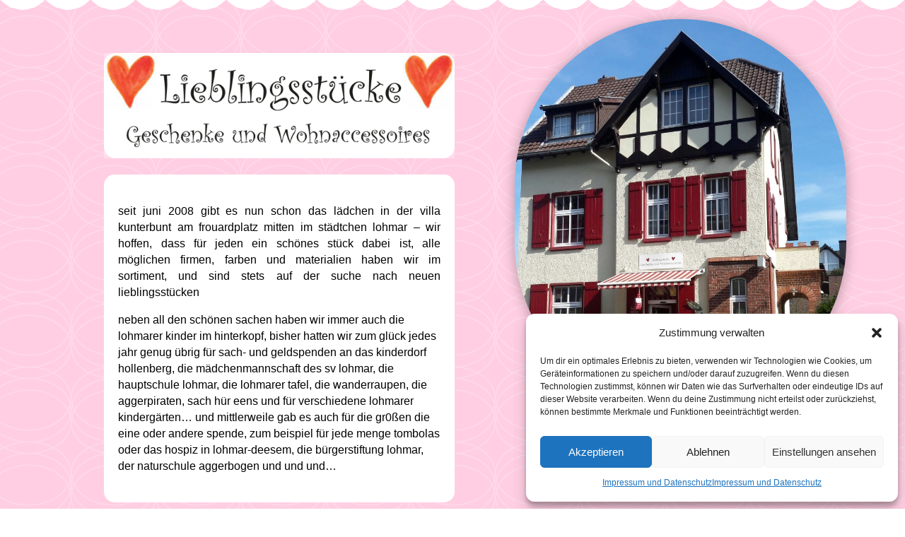

--- FILE ---
content_type: text/css
request_url: https://www.lieblingsstuecke.eu/wp-content/et-cache/10/et-core-unified-deferred-10.min.css?ver=1768841670
body_size: 2534
content:
div.et_pb_section.et_pb_section_0,div.et_pb_section.et_pb_section_2{background-size:initial;background-repeat:repeat;background-image:url(https://www.lieblingsstuecke.eu/wp-content/uploads/2024/04/cake-03-2.png)!important}.et_pb_section_0.et_pb_section{padding-top:0px;background-color:#ffcee2!important}.et_pb_section_0.section_has_divider.et_pb_bottom_divider .et_pb_bottom_inside_divider{background-image:url([data-uri]);background-size:2.5% 0.5vw;bottom:0;height:0.5vw;z-index:1;transform:scale(1,-1)}.et_pb_section_0.section_has_divider.et_pb_top_divider .et_pb_top_inside_divider{background-image:url([data-uri]);background-size:5% 1.2vw;top:0;height:1.2vw;z-index:10;transform:scale(1,1);background-color:transparent}.et_pb_row_0{min-height:769px;z-index:6!important}.et_pb_row_0.et_pb_row{padding-top:0px!important;padding-bottom:0px!important;padding-top:0px;padding-bottom:0px}.et_pb_row_0,body #page-container .et-db #et-boc .et-l .et_pb_row_0.et_pb_row,body.et_pb_pagebuilder_layout.single #page-container #et-boc .et-l .et_pb_row_0.et_pb_row,body.et_pb_pagebuilder_layout.single.et_full_width_page #page-container #et-boc .et-l .et_pb_row_0.et_pb_row{width:67%}.et_pb_image_0{background-color:rgba(255,255,255,0.28);text-align:left;margin-left:0}.et_pb_image_0 .et_pb_image_wrap{border-radius:16px 16px 16px 16px;overflow:hidden}.et_pb_text_0{font-size:16px;background-color:#ffffff;border-radius:15px 15px 15px 15px;overflow:hidden;padding-top:40px!important;padding-right:20px!important;padding-bottom:40px!important;padding-left:20px!important}.et_pb_image_1 .et_pb_image_wrap{border-radius:500px 500px 500px 500px;overflow:hidden;box-shadow:0px 2px 18px 0px rgba(0,0,0,0.3)}.et_pb_image_1{margin-right:-10vw!important;margin-left:-2vw!important;text-align:left;margin-left:0}.et_pb_row_1.et_pb_row{padding-top:0px!important;padding-bottom:0px!important;margin-bottom:-90px!important;padding-top:0px;padding-bottom:0px}div.et_pb_section.et_pb_section_1{background-position:right 0px center;background-image:linear-gradient(180deg,#ffffff 0%,rgba(255,255,255,0) 100%),url(https://www.lieblingsstuecke.eu/wp-content/uploads/2024/06/kissen.jpg)!important}.et_pb_section_1.et_pb_section{padding-bottom:20vw}.et_pb_section_1.section_has_divider.et_pb_bottom_divider .et_pb_bottom_inside_divider{background-image:url([data-uri]);background-size:100% 100px;bottom:0;height:100px;z-index:1;transform:scale(1,1)}.et_pb_image_2 .et_pb_image_wrap{border-radius:500px 500px 500px 500px;overflow:hidden;box-shadow:5px 25px 65px -10px rgba(0,0,0,0.3)}.et_pb_image_2{text-align:left;margin-left:0}.et_pb_column_4{padding-top:140px}.et_pb_text_1 h2{font-family:'Pacifico',sans-serif;font-size:48px;line-height:1.5em}.et_pb_column_inner_1:hover,.et_pb_column_inner_2:hover{box-shadow:5px 45px 65px -10px rgba(0,0,0,0.28)}.et_pb_text_2,.et_pb_text_3{line-height:1.8em;font-size:16px;line-height:1.8em}.et_pb_text_2 h3,.et_pb_text_3 h3{font-weight:700;text-transform:uppercase;font-size:18px;line-height:1.5em}.et_pb_section_2.et_pb_section{background-color:#ffcee2!important}.et_pb_row_2,body #page-container .et-db #et-boc .et-l .et_pb_row_2.et_pb_row,body.et_pb_pagebuilder_layout.single #page-container #et-boc .et-l .et_pb_row_2.et_pb_row,body.et_pb_pagebuilder_layout.single.et_full_width_page #page-container #et-boc .et-l .et_pb_row_2.et_pb_row{max-width:700px}.et_pb_video_0 .et_pb_video_overlay_hover:hover{background-color:rgba(0,0,0,.6)}.et_pb_section_3{border-radius:10vw 0 0 0;overflow:hidden}.et_pb_section_3.et_pb_section{padding-top:0px;padding-bottom:0px;background-color:#97bfdf!important}.et_pb_section_3>.et_pb_row,.et_pb_section_3.et_section_specialty>.et_pb_row{width:100%;max-width:none}.et_pb_row_inner_2{background-image:linear-gradient(180deg,rgba(0,0,0,0) 0%,rgba(12,10,51,0.24) 100%),url(https://www.lieblingsstuecke.eu/wp-content/uploads/2024/06/hasenblau.jpg)}.et_pb_row_inner_2.et_pb_row_inner{padding-top:100px!important;padding-right:30px!important;padding-bottom:100px!important;padding-left:30px!important}.et_pb_column .et_pb_row_inner_2{padding-top:100px;padding-right:30px;padding-bottom:100px;padding-left:30px}.et_pb_text_4{line-height:1.4em;font-size:50px;line-height:1.4em}.et_pb_text_4 h4,.et_pb_text_5 h4{font-family:'Open Sans',sans-serif;font-weight:700;text-transform:uppercase;line-height:1.8em}.et_pb_row_inner_3.et_pb_row_inner{padding-top:0px!important;padding-bottom:0px!important}.et_pb_column .et_pb_row_inner_3,.et_pb_section_4.et_pb_section{padding-top:0px;padding-bottom:0px}.et_pb_image_3,.et_pb_image_4,.et_pb_image_5{width:100%;max-width:100%!important;text-align:left;margin-left:0}.et_pb_image_3 .et_pb_image_wrap,.et_pb_image_3 img,.et_pb_image_4 .et_pb_image_wrap,.et_pb_image_4 img,.et_pb_image_5 .et_pb_image_wrap,.et_pb_image_5 img{width:100%}.et_pb_column_7{padding-top:0px;padding-bottom:30px}.et_pb_text_5{line-height:1.4em;font-size:70px;line-height:1.4em;margin-top:60px!important;margin-right:30px!important;margin-left:30px!important}.et_pb_section_5.et_pb_section{padding-top:0px;background-color:#edf1ff!important}.et_pb_section_5.section_has_divider.et_pb_bottom_divider .et_pb_bottom_inside_divider{background-image:url([data-uri]);background-size:100% 10vw;bottom:0;height:10vw;z-index:10;transform:scale(1,1)}.et_pb_section_5.section_has_divider.et_pb_top_divider .et_pb_top_inside_divider{background-image:url([data-uri]);background-size:5% 1.2vw;top:0;height:1.2vw;z-index:10;transform:scale(1,1)}.et_pb_row_3.et_pb_row{padding-top:0px!important;padding-top:0px}.et_pb_image_6{margin-left:-20vw!important;text-align:left;margin-left:0}.et_pb_text_6.et_pb_text{color:#000000!important}.et_pb_text_6{font-size:23px}ul.et_pb_social_media_follow_0 a.icon{border-radius:50px 50px 50px 50px}ul.et_pb_social_media_follow_0 a{border-width:10px;border-color:rgba(0,0,0,0)}ul.et_pb_social_media_follow_0{margin-top:60px!important}.et_pb_column_0{padding-top:140px;transform:translateX(-64px) translateY(-64px)}.et_pb_column_1{background-color:rgba(142,142,142,0);padding-top:28px}.et_pb_column_inner_1{background-color:#ffffff;border-radius:10px 10px 10px 10px;overflow:hidden;padding-top:40px;padding-right:20px;padding-bottom:40px;padding-left:20px;box-shadow:5px 45px 65px -10px rgba(0,0,0,0.17);transform:scaleX(1.16) scaleY(1.16);transition:box-shadow 300ms ease 0ms}.et_pb_column_inner_2{background-color:#ffffff;border-radius:10px 10px 10px 10px;overflow:hidden;padding-top:40px;padding-right:20px;padding-bottom:40px;padding-left:20px;box-shadow:5px 45px 65px -10px rgba(0,0,0,0.17);transition:box-shadow 300ms ease 0ms}.et_pb_column_9{padding-top:100px;padding-bottom:10vw}.et_pb_social_media_follow_network_0 a.icon{background-color:#b7d1ff!important}.et_pb_social_media_follow_network_1 a.icon{background-color:#ea2c59!important}@media only screen and (max-width:980px){.et_pb_section_0.et_pb_section{padding-top:40px}.et_pb_section_0.section_has_divider.et_pb_top_divider .et_pb_top_inside_divider{background-image:url([data-uri]);background-size:14.285714285714% 3vw;top:0;height:3vw;z-index:10;transform:scale(1,1)}.et_pb_image_0 .et_pb_image_wrap img,.et_pb_image_1 .et_pb_image_wrap img,.et_pb_image_2 .et_pb_image_wrap img,.et_pb_image_6 .et_pb_image_wrap img{width:auto}.et_pb_image_1{margin-bottom:-210px!important;margin-left:-2vw!important;max-width:400px}.et_pb_row_1,body #page-container .et-db #et-boc .et-l .et_pb_row_1.et_pb_row,body.et_pb_pagebuilder_layout.single #page-container #et-boc .et-l .et_pb_row_1.et_pb_row,body.et_pb_pagebuilder_layout.single.et_full_width_page #page-container #et-boc .et-l .et_pb_row_1.et_pb_row{width:100%}.et_pb_image_2{max-width:400px}.et_pb_row>.et_pb_column.et_pb_column_4,.et_pb_column_9{padding-top:0px}.et_pb_image_6{margin-left:0vw!important}.et_pb_column_0{padding-top:40px;padding-bottom:40px}.et_pb_column_1{background-image:initial;background-color:rgba(0,0,0,0)}.et_pb_column_inner_1{transform:scaleX(1) scaleY(1)}}@media only screen and (max-width:767px){.et_pb_image_0 .et_pb_image_wrap img,.et_pb_image_1 .et_pb_image_wrap img,.et_pb_image_2 .et_pb_image_wrap img,.et_pb_image_6 .et_pb_image_wrap img{width:auto}.et_pb_image_1{margin-bottom:-100px!important}.et_pb_text_1 h2{font-size:30px}.et_pb_text_4,.et_pb_text_5{font-size:80px}.et_pb_column_1{background-image:initial}.et_pb_column_inner_1{transform:scaleX(1) scaleY(1)}}